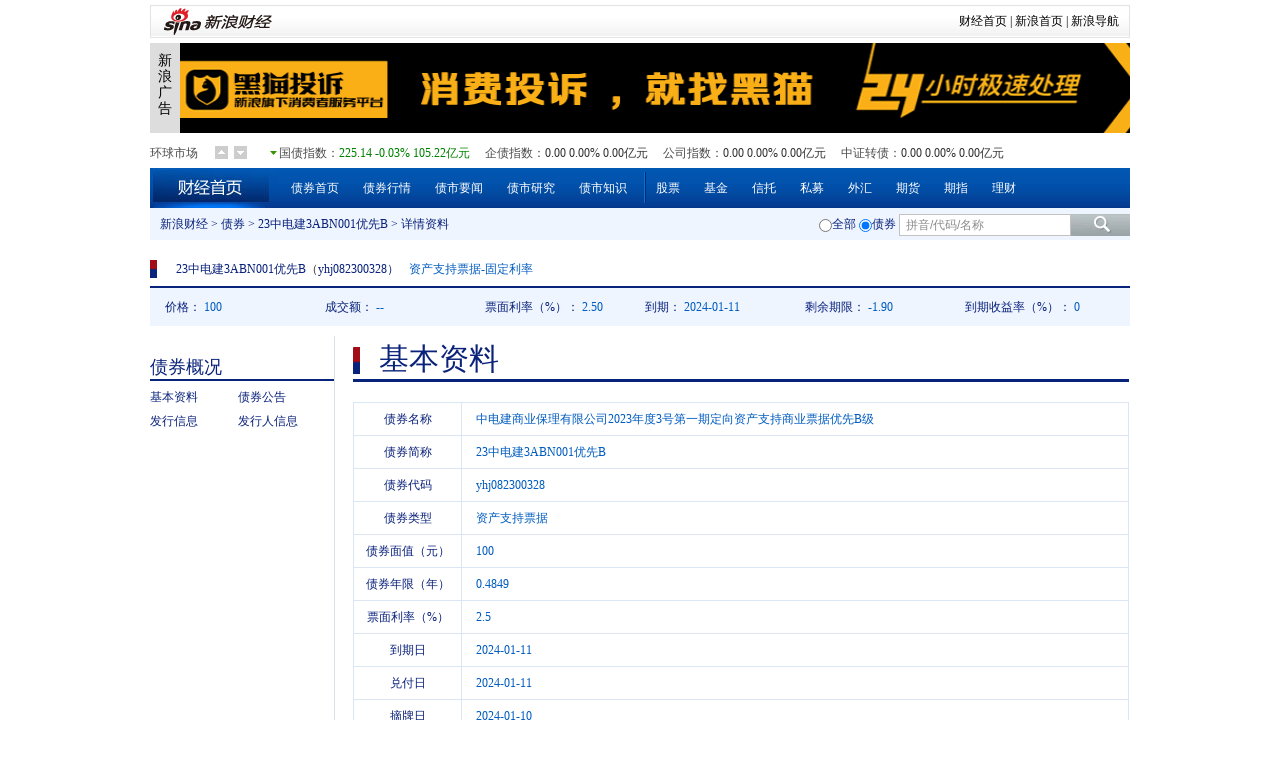

--- FILE ---
content_type: text/html; charset=gbk
request_url: http://money.finance.sina.com.cn/bond/info/yhj082300328.html
body_size: 5936
content:

<!DOCTYPE html PUBLIC "-//W3C//DTD XHTML 1.0 Transitional//EN" "http://www.w3.org/TR/xhtml1/DTD/xhtml1-transitional.dtd">
<html xmlns="http://www.w3.org/1999/xhtml">
<head>
<meta http-equiv="Content-type" content="text/html; charset=gb2312" />
<meta http-equiv="X-UA-Compatible" content="IE=EmulateIE7" />
<title>23中电建3ABN001优先B(yhj082300328)债券资料_新浪财经_新浪网</title>
<meta name="keywords" content="23中电建3ABN001优先B(yhj082300328)债券资料" />
<meta name="description" content="新浪财经提供最新23中电建3ABN001优先B(yhj082300328)债券资料。" />
<meta http-equiv="Content-Security-Policy" content="upgrade-insecure-requests">

<link href="http://i0.sinaimg.cn/cj/realstock/2012/css/base.20130219.css" type="text/css" rel="Stylesheet">
<link href="http://i1.sinaimg.cn/cj/realstock/2012/css/stock.20121213.3.css" type="text/css" rel="Stylesheet">
<link rel="stylesheet" href="http://money.finance.sina.com.cn/bond/view/css/style.css?11">
<style id="globalIndexScrollerCss" type="text/css">
	.rup_up,.gup_down{color:red;}
	.rup_down,.gup_up{color:Green;}
	.rup_arrow_up,.rup_arrow_down,.gup_arrow_up,.gup_arrow_down{padding-left:9px;}
	.rup_arrow_up{background:url(http://i1.sinaimg.cn/cj/basejs/gloabal_index_scroller/rup_arrow_up.png) left center no-repeat;}
	.rup_arrow_down{background:url(http://i0.sinaimg.cn/cj/basejs/gloabal_index_scroller/rup_arrow_down.png) left center no-repeat;}
	.gup_arrow_up{background:url(http://i2.sinaimg.cn/cj/basejs/gloabal_index_scroller/gup_arrow_up.png) left center no-repeat;}
	.gup_arrow_down{background:url(http://i1.sinaimg.cn/cj/basejs/gloabal_index_scroller/gup_arrow_down.png) left center no-repeat;}
	.global_index_scroller{height:30px;line-height:30px;overflow:hidden;}
	.global_index_scroller .global_index_scroller_body{float:left;width:100%;margin-right:-110px;height:30px;overflow:hidden;}
	.global_index_scroller .global_index_scroller_body ul{width:100%;overflow:hidden;}
	.global_index_scroller .global_index_scroller_body ul li{float:left;margin-right:15px;}
	.global_index_scroller .global_index_scroller_body ul li i{font-style:normal;color:#4b4b4b;font-size:12px;}
	.global_index_scroller a{color:#4b4b4b}
	.global_index_scroller a:visited{color:#4b4b4b}
	.global_index_scroller a:hover,.global_index_scroller a:active,.global_index_scroller a:focus{color:#f00;}
	.global_index_scroller .no_link{text-decoration:none;cursor:default;}
	.global_index_scroller .no_link:hover{color:#4b4b4b}

	.global_index_scroller .scroller_oper{float:left;width:100px;padding-right:7px;_padding-top:8px;text-align:right;}
	.global_index_scroller .scroller_oper *{vertical-align:middle;margin:0 3px;}
	.global_index_scroller .scroller_oper .scroller_down,.global_index_scroller .scroller_oper .scroller_up{display:inline-block;width:13px;height:13px;background:url(http://i2.sinaimg.cn/cj/basejs/gloabal_index_scroller/oper_ud.png);_blr:expression(this.onFocus=this.blur());}
	.global_index_scroller .scroller_oper .scroller_down{background-position:left center;}
	.global_index_scroller .scroller_oper .scroller_up{background-position:right center;}

	.global_index_scroller .scroller_oper{float:left;}
	.global_index_scroller .global_index_scroller_body{float:right;margin-right:-120px;}
	.global_index_scroller .scroller_oper *{float:left;margin:0px;_margin-top:-7px;}
	.global_index_scroller .scroller_oper .scroller_down, .global_index_scroller .scroller_oper .scroller_up{float:right;margin:0px 3px;margin-top:8px;_margin-top:0px;}
</style>
<script type="text/javascript">
	var bond='yhj082300328';//债券代码
</script>
<!--<script type="text/javascript">
    function insertScript(argUrl,argCharset)
    {
        var _script = document.createElement('script');
        _script.type = 'text/javascript';
        if(argCharset)
        {
            _script.charset = argCharset;
        }
        _script.src = argUrl;
        var _head = document.getElementsByTagName('head')[0];
        _head.appendChild(_script);
    }
    var StandardBJTime = Math.round(new Date().getTime() / 1000);
    insertScript('http://counter.sina.com.cn/time?fm=JS');
</script>-->
<script src="http://i0.sinaimg.cn/jslib/jquery-1.4.2.min.js" type="text/javascript"></script>
<script type="text/javascript">
    jQuery.noConflict();
    document.domain = 'sina.com.cn';
	var _thereIsNoRealTimeMessage = true;
</script>
</script>
<script type="text/javascript" src="http://finance.sina.com.cn/basejs/hq.js"></script>
<script src="http://finance.sina.com.cn/basejs/tool.js" type="text/javascript"></script>
<script src="http://finance.sina.com.cn/basejs/dataDrawer.js" type="text/javascript"></script>
<script src="http://finance.sina.com.cn/basejs/suggestServer.js" type="text/javascript"></script>
<script src="http://finance.sina.com.cn/basejs/gloabal_index_scroller.js" type="text/javascript"></script>
<script type="text/javascript" src="http://i.sso.sina.com.cn/js/ssologin.js" charset="utf-8"></script>
<script type="text/javascript" src="http://hq.sinajs.cn/list=CFF_LIST"></script>
<script src="http://d1.sina.com.cn/litong/zhitou/sspnew.js" type="text/javascript"></script>
</head>
<body>
<div class="wrap">
    <style type="text/css">
	.secondaryHeader{height:33px;overflow:hidden;background:url(http://i2.sinaimg.cn/dy/images/header/2008/standardl2nav_bg.gif) repeat-x #fff;color:#000;font-size:12px;font-weight:100;}
	.secondaryHeader a,.secondaryHeader a:visited{color:#000;text-decoration:none;}
	.secondaryHeader a:hover,.secondaryHeader a:active{color:#c00;text-decoration:underline;}
	.sHBorder{border:1px #e3e3e3 solid;padding:0 10px 0 12px;overflow:hidden;zoom:1;}
	.sHLogo{float:left;height:31px;line-height:31px;overflow:hidden;}
	.sHLogo span,.sHLogo span a,.sHLogo span a:link,.sHLogo span a:visited,.sHLogo span a:hover{display:block;*float:left;display:table-cell;vertical-align:middle;*display:block;*font-size:27px;*font-family:Arial;height:31px;}
	.sHLogo span,.sHLogo span a img,.sHLogo span a:link img,.sHLogo span a:visited img,.sHLogo span a:hover img{vertical-align:middle;}
	.sHLinks{float:right;line-height:31px;}.secondaryHeader img{border:none;}
	</style>
	<div class="secondaryHeader">
	    <div class="sHBorder">
		   <div class="sHLogo"><span><a href="http://www.sina.com.cn/"><img alt="新浪网" src="http://i1.sinaimg.cn/dy/images/header/2009/standardl2nav_sina_new.gif"></a><a href="http://finance.sina.com.cn/"><img alt="新浪财经" src="http://i1.sinaimg.cn/dy/images/header/2009/standardl2nav_finance.gif"></a></span></div>
		   <div class="sHLinks"><a href="http://finance.sina.com.cn/">财经首页</a>&nbsp;|&nbsp;<a href="http://www.sina.com.cn/">新浪首页</a>&nbsp;|&nbsp;<a href="http://news.sina.com.cn/guide/">新浪导航</a></div>
		</div>
	</div>
	<div class="topAD">
    	<iframe src="http://finance.sina.com.cn/iframe/463/2008/0616/3.html" width="980" height="95" marginheight="0" marginwidth="0" scrolling="no" frameborder="0"></iframe>
	</div>
	<div class="navtop">
        <script type="text/javascript">
		new GlobalIndexScroller(
			[
				[
					['sh000012','国债指数','cn','rup','http://biz.finance.sina.com.cn/suggest/lookup_n.php?q=sh000012&country=stock','','now,changeP,amount'],
					['sh000013','企债指数','cn','rup','http://biz.finance.sina.com.cn/suggest/lookup_n.php?q=sh000013&country=stock','','now,changeP,amount'],
					['sh000923','公司指数','cn','rup','http://biz.finance.sina.com.cn/suggest/lookup_n.php?q=sh000923&country=stock','','now,changeP,amount'],
					['sh000832','中证转债','cn','rup','http://biz.finance.sina.com.cn/suggest/lookup_n.php?q=sh000832&country=stock','','now,changeP,amount']
				],
				[
					['sh000001','上证指数','cn','rup','http://biz.finance.sina.com.cn/suggest/lookup_n.php?q=sh000001&country=stock','','now,changeP,amount'],
					['sz399001','深证成指','cn','rup','http://biz.finance.sina.com.cn/suggest/lookup_n.php?q=sz399001&country=stock','','now,changeP,amount'],
					['IF','期指$IF','IF','rup','http://finance.sina.com.cn/money/cffex/quotes/$IF/nc.shtml'],
					['HSI','恒生指数','hk','gup','http://biz.finance.sina.com.cn/suggest/lookup_n.php?q=HSI&country=hkstock']
				],
				[
					['.dji','道琼斯','us','gup','http://biz.finance.sina.com.cn/suggest/lookup_n.php?q=.dji&country=usstock'],
					['ixic','纳斯达克','us','gup','http://biz.finance.sina.com.cn/suggest/lookup_n.php?q=ixic&country=usstock'],
					['SX5E','斯托克50','b','gup',''],
					['UKX','英金融时报指数','b','gup',''],
					['NKY','日经指数','b','gup','']
				],
				[
					['CL','NYMEX原油','hf','gup','http://finance.sina.com.cn/money/future/CL/quote.shtml'],
					['GC','COMEX黄金','hf','gup','http://finance.sina.com.cn/money/future/quote_hf.html?GC'],
					['SI','COMEX白银','hf','gup','http://finance.sina.com.cn/money/future/quote_hf.html?SI'],
					['CAD','LME铜','hf','gup','http://finance.sina.com.cn/money/future/quote_hf.html?CAD']
				]
			]).stop();
		</script>
	</div>
	<ul class="nav">
		<li class="label"><a href="http://finance.sina.com.cn/" target="_blank"><em>财经首页</em></a></li>
		<li><a href="http://finance.sina.com.cn/bond/" target="_blank">债券首页</a></li>
		<li><a href="http://vip.stock.finance.sina.com.cn/mkt/#hs_z" target="_blank">债券行情</a></li>
		<li><a href="http://roll.finance.sina.com.cn/finance/zq2/zsscdt/index.shtml" target="_blank">债市要闻</a></li>
		<li><a href="http://roll.finance.sina.com.cn/finance/zq2/zsyj/index.shtml" target="_blank">债市研究</a></li>
		<li><a href="http://iask.sina.com.cn/c/1444.html" target="_blank">债市知识</a></li>
		<li class="v-line"><a href="http://finance.sina.com.cn/stock/" target="_blank">股票</a></li>
		<li><a href="http://finance.sina.com.cn/fund/" target="_blank">基金</a></li>
		<li><a href="http://finance.sina.com.cn/trust/" target="_blank">信托</a></li>
		<li><a href="http://finance.sina.com.cn/fund/smjj/" target="_blank">私募</a></li>
		<li><a href="http://finance.sina.com.cn/forex/" target="_blank">外汇</a></li>
		<li><a href="http://finance.sina.com.cn/futuremarket/" target="_blank">期货</a></li>
		<li><a href="http://finance.sina.com.cn/qizhi/" target="_blank">期指</a></li>
		<li><a href="http://finance.sina.com.cn/money/" target="_blank">理财</a></li>
	</ul>
	<div class="navbtm">
		<a href="http://finance.sina.com.cn/" target="_blank" class="blue left">新浪财经</a>
		<span class="grey left">&nbsp;>&nbsp;</span>
		<a href="http://finance.sina.com.cn/bond/" target="_blank" class="blue left">债券</a>
		<span class="grey left">&nbsp;>&nbsp;</span>
		<a href="http://money.finance.sina.com.cn/bond/quotes/yhj082300328.html" target="_blank" class="blue left">23中电建3ABN001优先B</a>
		<span class="grey left">&nbsp;>&nbsp;</span>
		<span class="bluetit">详情资料</span>
		<div class="search right">
			<form action="http://biz.finance.sina.com.cn/suggest/lookup_n.php" class="search-form">
				<label id="suggest_all"><input type="radio" value="" name="country" class="check" />全部</label>
				<label id="suggest_bond"><input type="radio" value="bond" name="country" class="check" checked="checked" />债券</label>
				<input type="text" value="代码/名称/拼音" id="suggest" name="q" class="suggest" onfocus="if(this.value=='代码/名称/拼音') {this.value=''}"><input type="submit" value="" class="btn-search">
            </form>
			<script type="text/javascript">
				var suggest0 = new SuggestServer();
	            suggest0.bind({
	                "input": "suggest", //*(必选) 指定suggest绑定的对象 [string|HTMLElement.input]
	                "value": "@2@",
	                //~  "loader": "suggest_loader", // 可指定js读取用的公共容器 [string|HTMLElement]
	                "default": "拼音/代码/名称", // 可指定input默认值 [string] 默认空
					"type": "81,82", // 类型 [string] 例如"stock"、"23"、"11,12"
					"max":10,
					"width": 232,
	                "link": "http://biz.finance.sina.com.cn/suggest/lookup_n.php?country=@type@&q=@code@", // 备选项点击的url 不设置则不可点击 [string]
	                "target": "_self",
	                "head": ["选项", "代码", "名称"],
					"body": [-1, 2, 4],
	                "callback": null // 选定提示行时的回调方法，回调该方法时传入当前input内value [function|null]
	            });
				document.getElementById('suggest_all').onclick = function()
				{
					suggest0.changeType('');
				};
				document.getElementById('suggest_bond').onclick = function()
				{
					suggest0.changeType('81,82');
				};
            </script>
        </div> 
	</div>
<div class="space"></div>
		<!--top part begin-->
		<div class="title tit01 bluetit"><span class="bluetit"><a href="http://money.finance.sina.com.cn/bond/quotes/yhj082300328.html" target="_blank" class="blue">23中电建3ABN001优先B<a/>（<a href="http://money.finance.sina.com.cn/bond/quotes/yhj082300328.html" target="_blank" class="blue">yhj082300328</a>）</span><span class="bluecnt">资产支持票据-固定利率</span></div>
	<div class="titbtm" id="bond_yhj082300328">
		<div class="item">
			<span class="bluetit">价格：</span>
			<span class="bluecnt">100</span>
		</div>
		<div class="item">
			<span class="bluetit">成交额：</span>
			<span class="bluecnt">--</span>
		</div>
		<div class="item">
			<span class="bluetit">票面利率（%）：</span>
			<span class="bluecnt">2.50</span>
		</div>
		<div class="item">
			<span class="bluetit">到期：</span>
			<span class="bluecnt">2024-01-11</span>
		</div>
		<div class="item">
			<span class="bluetit">剩余期限：</span>
			<span class="bluecnt">-1.90</span>
		</div>
        <div class="item">
			<span class="bluetit">到期收益率（%）：</span>
			<span class="bluecnt">0</span>
		</div>
	</div>	
<script type="text/javascript">
!function ($)
{
	$(function ()
	{
		if(window.bond && /^s[h|z]\d{6}$/.test(window.bond))
		{
			bondHQ.init();
		}
	});
	var bondHQ = new function()
	{
		var _delay = 5 * 1000;
		function _getData()
		{
			var _list = [];
			var _tmp = bond.split(',');
			for(var i = 0;i < _tmp.length;i++)
			{
				_list.push(_tmp[i]);
				_list.push(_tmp[i] + '_i');
			}
			loadHQ(_list,_gotData);
		}
		function _gotData()
		{
			var _list = bond.split(',');
			var _data,_arr_i;
			var _tds;
			for(var i = 0;i < _list.length;i++)
			{
				_data = hqParser.a(window['hq_str_' + _list[i]]);
				_arr_i = (window['hq_str_' + _list[i] + '_i'] || '').split(',');
				_data.pe = _data.now * _arr_i[7] / (_arr_i[13] * 10000);
				_div = $('#bond_' + _list[i]);
				$($('span',_div)[1]).html(dataFormat(_data.now,isSHB(_list[i]) ? { now: { digit: 3 } } : 'now'));
				$($('span',_div)[3]).html(dataFormat(_data.amount,'amount'));	
			}
		}		
		this.init = function()
		{
			_getData();
			setInterval(function()
			{
				if(checkDayTime)
				{
					_getData();
				}
			},_delay);
		};
	}();

	/*判断是否是交易时间*/
	function checkDayTime()
	{
		var _hour = clock.time().getHours();
		var _day = clock.time().getDay();
		if(_hour >= 8 && _hour < 16 && _day != 0 && _day != 6)
		{
			return true;
		}
		return false;
	}
	
	function isSHB(symbol)
	{
		return /^sh900/.test(symbol);
	}
}(jQuery);
</script>
	<!--top partend -->
	<div class="space"></div>	
	<div class="part clearfix">
		<!--left part begin-->
		<div class="blk01">
			<!--left navigation begin-->
			<div class="blk_tit">债券概况</div>
		    <ul>
		    	<li><a href="http://money.finance.sina.com.cn/bond/info/yhj082300328.html" target="_blank" class="blue">基本资料</a></li>
		    	<li><a href="http://money.finance.sina.com.cn/bond/notice/yhj082300328.html" target="_blank" class="blue">债券公告</a></li>
		    	<li><a href="http://money.finance.sina.com.cn/bond/issue/yhj082300328.html" target="_blank" class="blue">发行信息</a></li>
		    	<li><a href="http://money.finance.sina.com.cn/bond/issuer/yhj082300328.html" target="_blank" class="blue">发行人信息</a></li>			</ul>
			<!--left navigation end-->
		</div>
		<!--left part begin-->
		
		<!--right part begin-->
		<div class="blk02">
			<div class="title tit02 bluetit">基本资料</div>
			<table width="100%" cellspacing="0" border="0" cellspadding="0">
	<tr><td class="bluetit" width="105">债券名称</td><td class="bluecnt info">中电建商业保理有限公司2023年度3号第一期定向资产支持商业票据优先B级</td></tr>
				<tr><td class="bluetit">债券简称</td><td class="bluecnt info"><a href="http://money.finance.sina.com.cn/bond/quotes/yhj082300328.html" target="_blank" class="bluecnt">23中电建3ABN001优先B</a></td></tr>
				<tr><td class="bluetit">债券代码</td><td class="bluecnt info"><a href="http://money.finance.sina.com.cn/bond/quotes/yhj082300328.html" target="_blank" class="bluecnt">yhj082300328</a></td></tr>
				<tr><td class="bluetit">债券类型</td><td class="bluecnt info">资产支持票据</td></tr>
				<tr><td class="bluetit">债券面值（元）</td><td class="bluecnt info">100</td></tr>
				<tr><td class="bluetit">债券年限（年）</td><td class="bluecnt info">0.4849</td></tr>
				<tr><td class="bluetit">票面利率（%）</td><td class="bluecnt info">2.5</td></tr>
				<tr><td class="bluetit">到期日</td><td class="bluecnt info">2024-01-11</td></tr>
				<tr><td class="bluetit">兑付日</td><td class="bluecnt info">2024-01-11</td></tr>
				<tr><td class="bluetit">摘牌日</td><td class="bluecnt info">2024-01-10</td></tr>
				<tr><td class="bluetit">计息方式</td><td class="bluecnt info">固定利率</td></tr>
				<tr id="intro"><td class="bluetit">利率说明</td><td class="bluecnt info">--</td></tr>
				<tr><td class="bluetit">付息方式</td><td class="bluecnt info">到期一次性还本付息</td></tr>
				<tr><td class="bluetit">起息日期</td><td class="bluecnt info">2023-07-18</td></tr>
				<tr><td class="bluetit">止息日期</td><td class="bluecnt info">2024-01-10</td></tr>
				<tr><td class="bluetit">付息日期</td><td class="bluecnt info">--</td></tr>
				<tr><td class="bluetit">年付息次数</td><td class="bluecnt info">--</td></tr>
<tr><td class="bluetit">发行价格（元）</td><td class="bluecnt info">100</td></tr>
				<tr><td class="bluetit">发行规模（亿元）</td><td class="bluecnt info">5.91</td></tr>
				<tr><td class="bluetit">发行日期</td><td class="bluecnt info">2023-07-14</td></tr>
				<tr><td class="bluetit">上市日期</td><td class="bluecnt info">2023-07-19</td></tr>
				<tr><td class="bluetit">上市场所</td><td class="bluecnt info">--</td></tr>
				<tr><td class="bluetit">信用等级</td><td class="bluecnt info">AAA</td></tr>
				<tr><td class="bluetit">内部信用增级方式</td><td class="bluecnt info">1</td></tr>
				<tr><td class="bluetit">外部信用增级方式</td><td class="bluecnt info">--</td></tr>			</table>
		</div>
		<!--right part end-->
	</div>
	<!-- footer begin -->
	<!-- for iPad begin -->
<script type="text/javascript">
	(function(){
	if(!/\((iPhone|iPad|iPod)/i.test(navigator.userAgent)){return};
	var iPadScript = document.createElement('script');
	iPadScript.src = 'http://news.sina.com.cn/js/ui/ipad/reset.js';
	document.getElementsByTagName('head')[0].appendChild(iPadScript);
	})();
</script>
<!-- for iPad end -->

<!-- 标准尾 begin-->
<!--footer 2017 -->
<div class="footer" style="">
    客户服务热线：4001102288　　
    欢迎批评指正    <br>

    <a target="_blank" href="http://tech.sina.com.cn/focus/sinahelp.shtml">常见问题解答</a>
    <a target="_blank" href="http://net.china.cn/chinese/index.htm">互联网违法和不良信息举报</a>　
    <a target="_blank" href="https://gu.sina.cn/pc/feedback/">新浪财经意见反馈留言板</a>
    <br><br>
    <a href="http://corp.sina.com.cn/chn/">新浪简介</a> | <a href="http://corp.sina.com.cn/eng/">About Sina</a> | <a href="http://emarketing.sina.com.cn/">广告服务</a> | <a href="http://www.sina.com.cn/contactus.html">联系我们</a> | <a href="http://corp.sina.com.cn/chn/sina_job.html">招聘信息</a> | <a href="http://www.sina.com.cn/intro/lawfirm.shtml">网站律师</a> | <a href="http://english.sina.com">SINA English</a> | <a href="http://members.sina.com.cn/apply/">通行证注册</a> | <a href="http://help.sina.com.cn/">产品答疑</a><br><br>新浪公司　<a target="_blank" href="http://www.sina.com.cn/intro/copyright.shtml">版权所有</a>
    </div>

<style type="text/css">
    .footer{margin:0 auto;text-align:center; padding:20px 0; margin-top:30px; color: #333;border-top: solid 1px #e1e1e1;}
    .footer a:link,.footer a:visited{color: #333;}
    .footer a:hover, .footer a:active, .footer a:focus { color: #3b67cb; text-decoration: none;  }
</style>
<!-- SUDA_CODE_START -->
<script type="text/javascript" src="//www.sinaimg.cn/unipro/pub/suda_s_v851c.js"></script>
<script type="text/javascript" >
    _S_pSt(_S_PID_);
</script>
<!-- SUDA_CODE_END --><!-- 标准尾 end-->

	<!-- footer begin -->
</div>
</body>
</html>


--- FILE ---
content_type: text/html
request_url: https://finance.sina.com.cn/iframe/463/2008/0616/3.html
body_size: 247
content:
<!--[31,463,3] published at 2023-03-16 19:20:05 from #130 by system-->
<!--[31,463,3] published at 2013-07-03 15:40:07 from #153 by system-->
<!doctype html>
<html><head ><meta http-equiv="X-UA-Compatible" content="IE=EmulateIE7" />
<meta http-equiv="Content-Type" content="text/html; charset=gb2312" />
</head><body style="margin:0">
<script>
document.domain = "sina.com.cn";
</script>
  <script type="text/javascript" src="//i3.sinaimg.cn/home/sinaflash.js"></script>

<style type="text/css">
<!--
.topBlk{overflow:hidden;width:980px;height:90px;border:0px solid #cbcbcb;margin:0 auto;font-size:12px;}
.topBlk .listBlk{float:left;display:inline;width:151px;height:97px;padding:3px 0 0 3px;line-height:23px;}
.topBlk .flaBlk{float:left;display:inline;width:640px;height:90px;margin-top:5px;}
.topBlk a:link,.topBlk a:visited{color:#000;text-decoration:none;}
.topBlk a:hover,.topBlk a:active{color:#f00;text-decoration:none;}
.topBlk .left{float:left;width:30px;height:90px;background:#ddd;text-align:center;font-size:14px;line-height: 16px;padding-top: 10px;}
.topBlk .right{float:left;width:950px;height:90px;}
-->
</style>

<div class="topBlk">
  <!-- 980x90轮播通栏广告 开始 -->
<div class="left">新<br/>浪<br/>广<br/>告</div>
<div id="ad_05474" class="right">
<script async charset="utf-8" src="//d0.sina.com.cn/litong/zhitou/sinaads/release/sinaads.js"></script><ins class="sinaads" data-ad-pdps="PDPS000000005474"></ins><script>(sinaads = window.sinaads || []).push({});</script>
</div>

<!-- 980x90轮播通栏广告 结束 -->

</div>

</body>

</html>

--- FILE ---
content_type: text/css
request_url: https://money.finance.sina.com.cn/bond/view/css/style.css?11
body_size: 4329
content:
@charset "gb2312"

/* 
 * version 1.0.0 
 * by ConciseTony (xiaolong1@)
 *
**/

/*
YUI 3.8.0 (build 5744)
Copyright 2012 Yahoo! Inc. All rights reserved.
Licensed under the BSD License.
http://yuilibrary.com/license/
*/

/* yui reset */
/*html{color:#000;background:#FFF}body,div,dl,dt,dd,ul,ol,li,h1,h2,h3,h4,h5,h6,pre,code,form,fieldset,legend,input,textarea,p,blockquote,th,td{margin:0;padding:0}table{border-collapse:collapse;border-spacing:0}fieldset,img{border:0}address,caption,cite,code,dfn,em,strong,th,var{font-style:normal;font-weight:normal}ol,ul{list-style:none}caption,th{text-align:left}h1,h2,h3,h4,h5,h6{font-size:100%;font-weight:normal}q:before,q:after{content:''}abbr,acronym{border:0;font-variant:normal}sup{vertical-align:text-top}sub{vertical-align:text-bottom}input,textarea,select{font-family:inherit;font-size:inherit;font-weight:inherit}input,textarea,select{*font-size:100%}legend{color:#000}#yui3-css-stamp.cssreset{display:none}*/

/* yui font (edited) */
body{font:12px/20px "SimSun","瀹嬩綋","Arial Narrow",serif; background:#FFF; padding-top:15px;}select,input,button,textarea{font-size:99%;}table{font-size:inherit;font:100%}pre,code,kbd,samp,tt{font-family:monospace;*font-size:108%;line-height:100%}#yui3-css-stamp.cssfonts{display:none}

input { padding-top:0; padding-bottom:0;}
select,input{vertical-align:middle;}
select,input,textarea{margin:0;}
input[type="text"], input[type="password"], textarea, select { outline-style:none; -webkit-appearance:none; }

/* udv common */
.clearfix:after { content:"."; display:block; height:0; visibility:hidden; clear:both; }
.clearfix { zoom:1; }
.clearit { clear:both; height:0; font-size:0; overflow:hidden; }
 
body{background:#fff;color:#333;padding:5px 0;font:12px/20px "瀹嬩綋";}
.clearfix:after{content:".";display:block;height:0;visibility:hidden;clear:both;}
.clearfix{zoom:1;}
.clearit{clear:both;height:0;font-size:0;overflow:hidden;}
a{color:#333;text-decoration:none;}
a:visited{color:#800080;}
a:hover, a:active, a:focus{color:#f00;text-decoration:underline;}
a.linkRed:link,a.linkRed:visited{color:#f00!important;}/* 绾㈣壊 */
a.linkRed:hover{color:#c00!important;}
a.linkRed01:link.tb_01 td,a.linkRed01:visited{color:red!important}
a.linkRed01:hover{color:red!important}

.isLine { text-decoration:underline !important; }
/*鑷畾涔夐摼鎺ラ鑹�*/
.grey{ color:#8F8F8F;}
.red{ color:#FE0000; }
.green{ color:#008200; }
.bluetit{ color: #0A227A !important;}
.bluecnt{ color: #005CBF !important;}
.blue, .blue:visited{color:#0A227A;}
.grey:visited, .grey:hover{color:#8F8F8F !important;}
.red:visited, .red:hover{color:#FE0000 !important;}
.green:visited, .green:hover{color:#008200 !important}
.blue:hover, .blue:active, .blue:focus{color:#0576EB !important;}
.blue3D{ color:#3D6FAE;}
.space { height:10px; overflow:hidden; background:#fff; }
.hScape6 { height:6px; background:#fff; line-height:0; font-size:0; clear:both; overflow:hidden;}
.hScape8 { height:8px; background:#fff; line-height:0; font-size:0; clear:both; overflow:hidden;}
.f12 { font-size:12px !important}
.f14 { font-size:14px !important}
.f16 { font-size:16px !important}
.lh23 { line-height:23px !important }
.lh24 { line-height:24px !important }
.lh30 { line-height:30px !important }
.left{float:left}
.right{float:right}
.bold{ font-weight:bold;}
.tal{text-align:left !important}
.tac{text-align:center !important}
.nobottom{border-bottom:none !important}
.nobg{background:none !important}
h1, h2, h3, h4, h5, strong { font-weight:normal; }
.wrap { width:980px; margin:0 auto; }

.top{ height:90px; margin-top:5px; text-align: center;}
.navtop{ line-height:30px; height:30px;}
.navtop .iteml{ width:196px; text-align:left;}
.navtop .itemr{ width:54px; text-align:right;}
.navtop .spanl{ color: #052685; font-family: "寰蒋闆呴粦","榛戜綋"; padding: 0 22px 0 8px;}

.nav {background: url("http://finance.sina.com.cn/xincaifund/temp/css/../images/nav-bg.jpg") repeat-x scroll 0 0 transparent;color:#FFFFFF;height: 40px;line-height: 40px;text-align: left;padding:0;list-style:none;}
.nav li {display: block;float: left;height: 35px;padding: 0 12px;}
li.label {padding:0;}
li.label a{background: url("http://finance.sina.com.cn/xincaifund/temp/css/../images/nav-home.jpg") no-repeat scroll 0 0 transparent;cursor: pointer;display: block;float: left;height: 40px;margin: 0;width: 129px;}
.label em{visibility:hidden;text-indent:-9999em;}
.nav a, .nav span{ margin: 0 !important;}
.nav a, .nav a:visited {color: #FFFFFF;font-size: 12px;text-decoration: none;}
.nav a:hover {color: #FFFFFF;text-decoration: underline;}
li.v-line{background: url("http://finance.sina.com.cn/xincaifund/temp/css/../images/v-line.jpg") no-repeat scroll 0 4px;margin-left:5px;}

.navbtm{ height:32px; line-height:32px; background-color:#EEF5FF; padding-left:10px; position: relative;}
.navbtm span{ color:#0A227A;}
.search{ text-align:right; position: absolute; right: 0; top: 0; _top:4px;}
.search-form{display:inline;padding-left:10px; color: #0A227A;}
.search-form .check{ padding-right: 4px;}
.suggest{ height: 20px; *height:19px; line-height: 20px; border: 1px solid #c2c2c2; width:162px; padding-left: 6px; color: #8d8d8d;}
.btn-search{background:url('http://money.finance.sina.com.cn/bond/view/image/all_bg.gif') no-repeat 0 0;border:none;width:59px;height:22px;vertical-align:middle;cursor:pointer;_margin-top:1px;}

.title{ background:url('http://money.finance.sina.com.cn/bond/view/image/all_bg.gif') no-repeat; font-family: "寰蒋闆呴粦","榛戜綋";}
.title h1{float:left;padding-left:3px;font-size:18px;font-family:寰蒋闆呴粦,榛戜綋;color:#012793;}
.title h1 span{margin-left:14px;font-size:12px;font-family:瀹嬩綋;padding-left:0px; }
.tit01{ background-position: 0 -32px; height: 38px; line-height: 38px; font-size: 22px; padding-left: 16px;}
.blk12 .tit01{ font-size: 18px;margin-top:-10px;}
.tit02{ background-position: 0 -76px; height: 46px; line-height: 46px; font-size: 30px; padding-left: 26px;}
.tit01 span{ padding-left:10px; font-size:12px; font-family: "瀹嬩綋";}
.tit01 span.span_r a{color: #005CBF !important;}
.tit03{ background-position: 0 -128px; height: 40px; line-height: 40px; text-indent: -999em;}
.tit04{ background-position: 0 -172px; height: 40px; line-height: 40px; text-indent: -999em;}
.tit05{ background-position: 0 -216px; height: 41px; line-height: 41px; text-indent: -999em;}
.tit06{ background-position: 0 -261px; height: 41px; line-height: 41px; text-indent: -999em;}
.tit07{ background-position: 0 -304px; height: 41px; line-height: 41px; text-indent: -999em;}
.tit08{ background-position: 0 -348px; height: 40px; line-height: 40px; text-indent: -999em;}

.hq_details{ margin: 20px 0; height: 38px !important;}
.has_limit .price { height:auto;}
.hq_details .price{ float: left; width: 162px;padding-right:18px; border-right: 1px solid #e0e8f5; height: 38px; }
.pricenum{ line-height: 38px; font-size: 18px; font-family: "寰蒋闆呴粦","榛戜綋"; float: left; width:86px; text-align: center;}
/*.price .up{ float: left; width: 21px; height: 38px; background: url('http://www.sinaimg.cn/cj/realstock/2012/images/back.8.png') -544px -152px no-repeat}
.price .down{ float: left; width: 21px; height: 38px; background: url('http://www.sinaimg.cn/cj/realstock/2012/images/back.8.png') -500px -144px no-repeat}*/
.price .pricedetail{ width: 50px; text-align: right; float: left; margin-top: 4px; line-height: 17px; font-size: 12px; font-family: "寰蒋闆呴粦","榛戜綋";}
.details{ width: 354px; float: left;padding-left:20px;}
.blk12 .details td{ border:none; height: 19px; line-height: 19px;}

/*璧板娍瀵规瘮*/
.compare{height:30px;line-height:30px;padding-top:14px;margin-top:5px;border-top:1px solid #dce5f5;}
.compare .title2{float:left;width:76px;height:30px;text-indent:5px;font-weight:bold;color:#014ea5;}
.compare .cont{position:relative;float:left;margin-left:12px;}
.compare .cont .compare_msg{display:none;position:absolute;left:0px;top:-30px;width:160px;padding-left:40px;height:28px;line-height:28px;background:url(http://www.sinaimg.cn/cj/realstock/2012/images/back.8.png) -970px 4px no-repeat;background-color:#FEFFA2;color:#585858;}
.compare .cont .index{position:relative;display:inline-block;*display:inline;zoom:1;width:65px;height:30px;background:url(http://i2.sinaimg.cn/cj/realstock/2012/images/icon_right.2.png) right -116px no-repeat;cursor:pointer;vertical-align:middle;}
.compare .cont .is{display:none;position:absolute;left:-1px;top:25px;width:65px;border:1px solid #cde3f0;border-bottom:none;background-color:#eef5ff;line-height:25px;}
.compare .cont .is a{display:block;border-bottom:1px solid #cde3f0;text-indent:5px;}
.compare .cont .is a:visited{color:#08237c;}
.compare .cont .is a:hover{background-color:White;color:#005dbf;text-decoration:none;}
.compare .cont .txt{width:227px;height:18px;padding:1px 3px;margin:0;margin-left:10px;border:1px solid #c2c2c2;border-right:0px;line-height:18px;vertical-align:middle;color:#8C8C8C;}
#compareBtn{display:inline-block;width:58px;height:22px;background:url(http://www.sinaimg.cn/cj/realstock/2012/images/back.8.png) -184px -72px;color:white;text-align:center;line-height:22px;vertical-align:middle;}
#compareBtn:visited{color:White;}
#compareBtn:hover,#compareBtn:active,#compareBtn:focus{background-position:-184px -94px;text-decoration:none;}

/*鍚屾椂琚叧娉�*/
.attention{ border-bottom: 1px solid #f0f3fa; padding-bottom: 15px;}
.attention .title2{float:left;width:76px;height:63px;padding-top:5px;/*border-right:1px solid #e0e8f5;*/text-indent:5px;font-weight:bold;color:#014ea5;}
.attention .cont{float:left;width:455px;padding-left:12px;padding-top:3px;line-height:23px;height:65px;overflow:hidden;zoom:1;}
.attention .cont li{float:left;width:33%;}
.attention .cont .add_compare{display:none;color:#26539b;}
.attention .cont .add_compare:visited{color:#26539b;}
.attention .cont .add_compare:hover{color:#f00;text-decoration:none;}
.attention .attention_types{float:left;width:76px;height:68px;text-indent:16px;}
.attention .attention_type{height:22px;line-height:22px;/*border-right:1px solid #e0e8f5;*/cursor:pointer;}
.attention .on{height:24px;line-height:24px;background:url(http://www.sinaimg.cn/cj/realstock/2012/images/back.8.png) -528px -72px;border-right:none;font-weight:bold;overflow:hidden;cursor:default;}

.news_b{ margin: 15px 0;}
.news_b li{ height: 24px; line-height: 24px; padding-left: 10px; background: url("http://money.finance.sina.com.cn/bond/view/image/all_bg.gif") 0 -508px; position: relative; font-size: 12px;}
.news_b li .date{ position: absolute; right: 0; top: 0; color: #a0a0a0;}
.news_s{ margin: 15px 0; float: left; width: 378px; display: inline;}
.news_s.side_r{ margin-left: 20px;}
.news_s li{ height: 24px; line-height: 24px; padding-left: 6px; background: url("http://money.finance.sina.com.cn/bond/view/image/all_bg.gif") 0 -508px; position: relative; font-size: 12px;}
.news_s li .date{ position: absolute; right: 0; top: 0; color: #a0a0a0;}

.titbtm{ height:38px; line-height:38px; background-color:#EEF5FF; padding-left:15px;}
.titbtm .item{ float: left; width: 160px;}

.blk01{ float: left; display: inline; width: 184px;}
.blk02{ float: left; display: inline; width: 776px; border-left: 1px solid #d9e2e7; padding-left: 18px;}
.blk_tit{ border-bottom: 2px solid #08237a; height: 23px; line-height: 22px; margin-top: 20px; font-family: "寰蒋闆呴粦","榛戜綋"; font-size: 18px; color: #0A227A;}
.sidebar{ margin-top: 20px;}
.blk01 ul, .blk11 table, .blk11 ul{ padding: 4px 0 1px;}
.blk01 li, .blk11 li{ height: 24px; line-height: 24px; float: left; width: 48%;}
.blk11 li.all{ width: 100%;}
.blk02 table{ margin:20px 0 10px 0;}
.blk02 td{border:1px solid #DCE5F4;height:30px; line-height:30px;text-align:center;}
.blk12 td{ border:1px solid #DCE5F4;height:30px; line-height:30px;}
.blk22 td{ border: none; height: 27px; line-height: 27px;}
.blk11 tr.btm, .blk22 tr.btm{ border-bottom: 1px solid #dce5f6;}
.blk11 tr.even, .blk22 tr.even{ background-color: #fafbfd;}
.blk11 td, .blk22 td{ text-align:center; height:24px; line-height:24px;}
.border-bottom{ border-bottom: 1px solid #dce5f6; background-color: #fafbfd;}
.border-bottom th{ text-align: center;}

.blk11{ float: left; display: inline; width: 185px;}
.blk12{ float: left; display: inline; width: 776px; margin-left: 19px; _margin-left:18px;}
/***add table style**/
.data_table .tbl,.blk12 .tbl{width:100%;cellspacing:0px;border:0px;cellspadding:0px;}
.tbl td{border:1px solid #DCE5F4;height:30px; line-height:30px;text-align:center;}
.tbl td a{color: #005CBF !important}
.blk21{ float: left; display: inline; width: 560px;}
.blk21 .left_blk{text-align:left;color:#0A227A !important;}
.blk21 .bluecnt{ color: #005CBF !important; float:right;}
.blk22{ float: right; display: inline; width: 195px; margin-left: 20px;}

/*鎮诞妗�*/
.float_btns{ position:fixed; left:50%; bottom:235px; margin-left:500px; _position:absolute; _bottom:auto; _top:expression(eval(document.documentElement.scrollTop+document.documentElement.clientHeight-this.offsetHeight-(parseInt(this.currentStyle.marginTop,10)||0)-(parseInt(this.currentStyle.marginBottom,10)||0))); _left:50%; _margin-left:500px; _margin-bottom:235px; width:55px; height:115px;}
.float_btns a{ display:block; width:55px; height:55px; margin-bottom:5px;}
.gotop{ background:url("http://money.finance.sina.com.cn/bond/view/image/all_bg.gif") 0 -392px no-repeat; display:none;}
.gotop:hover{ background-position:-75px -392px;}
.gomenu{ background:url("http://money.finance.sina.com.cn/bond/view/image/all_bg.gif") 0 -452px no-repeat;}
.gomenu:hover{ background-position:-75px -452px;}

.data_table .up { color:red;}
.data_table .down { color:green;}
.data_table .flat { color:#7F7F7F}
.data_table .tblblock{width:100%;cellspacing:0px;border:0px;cellspadding:0px;}
.tblblock td{height:30px; line-height:30px;text-align:center;}
.tblblock thead td{text-align:center;}
.tblblock tbody td{text-align:center;}
.tblblock td a{color: #005CBF !important}
.trade_info_cont { display:block;height:180px;}
.blk22 tbody th, .blk22 tbody td {height:24px;line-height:24px; }
.L { margin-top:28px;}
#tcVP { position:relative; margin-top:-26px;}
.block_weibo { float:none;width:auto;}
.weibo_o { height:31px;}

/**download**/
.dload {background: url("http://money.finance.sina.com.cn/bond/view/image/dload.jpg");display: inline-block;height: 20px;overflow: hidden;vertical-align: -6px;width: 21px;}
/** pagination **/
.pages {height:40px; line-height:40px; margin:0px 1px; text-align:right;float:none;}
.pages .page {border:1px solid #9aafe4; color:#3568b9; padding:3px 7px; text-decoration:none;float:none;}
.pages .nolink {border:1px solid #d4d9d3; color:#979797; cursor:default; padding:3px 7px; text-decoration:none;float:none;}

/** more links **/
a.more_links{float: right; text-indent: 0px; padding-right: 10px; margin-right: 5px; margin-top: 10px;}
a.links_margin{margin-right: 364px;}

/**visited bond**/
tbody#tbodyVisited,tbody#tbodyHot,#tbodyVisited th,#tbodyVisited td,#tbodyHot th,#tbodyHot td{padding-top:0px;padding-bottom:0px;}
.weibo_write .weibo_new_submit { line-height:22px;}
.compare .cont td{ border:none;height:20px;line-height:20px;}

/** bond infomation style **/
table td.info{text-align:left;padding-left:14px;}
table td.info p{margin:0 5px;text-indent:2em;line-height: 23px;}

--- FILE ---
content_type: application/javascript; charset=GB18030
request_url: https://hq.sinajs.cn/rn=1764731547674&list=s_sh000012,s_sh000013,s_sh000923,s_sh000832,s_sh000001,s_sz399001,CFF_RE_IC0,rt_hkHSI,gb_$dji,gb_ixic,b_SX5E,b_UKX,b_NKY,hf_CL,hf_GC,hf_SI,hf_CAD
body_size: 1074
content:
var hq_str_s_sh000012="国债指数,225.1392,-0.0722,-0.03,104927,1052182";
var hq_str_s_sh000013="企债指数,0.0000,0.0000,0.00,0,0";
var hq_str_s_sh000923="公司债,0.0000,0.0000,0.00,0,0";
var hq_str_s_sh000832="中证转债,0.0000,0.0000,0.00,0,0";
var hq_str_s_sh000001="上证指数,3893.7708,-3.9408,-0.10,2840719,37864955";
var hq_str_s_sz399001="深证成指,13030.39,-26.314,-0.20,419938885,62739891";
var hq_str_CFF_RE_IC0="6987.200,7018.000,6944.200,6974.000,36965,257891760.800,124235.000,0.000,0.000,7677.000,6281.400,0.000,0.000,6982.200,6979.200,127620.000,6973.600,1,0.000,0,0.000,0,0.000,0,0.000,0,6974.800,3,0.000,0,0.000,0,0.000,0,0.000,0,2025-12-03,11:12:26,400,1,,,,,,,,,6976.647,中证500指数期货连续";
var hq_str_rt_hkHSI="HSI,恒生指数,25980.890,26095.049,25996.880,25791.040,25825.279,-269.770,-1.030,0.000,0.000,74190784.943,4396098071,0.000,0.000,27381.840,18671.490,2025/12/03,11:12:26,,,,,,";
var hq_str_gb_$dji="道琼斯,47474.4609,0.39,2025-12-03 05:53:25,185.1300,47416.9102,47597.1094,47263.9219,48431.5703,36611.7812,516775231,580881736,0,0.00,--,0.00,0.00,0.00,0.00,0,0,0.0000,0.00,0.0000,,Dec 2 04:53PM EST,47289.3281,0,1,2025";
var hq_str_gb_ixic="纳斯达克,23413.6744,0.59,2025-12-03 06:30:00,137.7520,23379.7493,23526.2338,23286.4609,24019.9941,14784.0312,6672750091,6889180174,0,0.00,--,0.00,0.00,0.00,0.00,0,0,0.0000,0.00,0.00,,Dec 02 05:16PM EST,23275.9224,0,1,2025,0.0000,0.0000,0.0000,0.0000,0.0000,0.0000";
var hq_str_b_SX5E="道琼斯欧元区斯托克50指数,5686.8600,19.39,0.34,9/26/2025,2025-09-26,2025-12-03,00:34:15,5667.4100,5667.4700,5710.8300,5665.2900,0";
var hq_str_b_UKX="富时100指数,9701.7998,-0.73,-0.01,9/26/2025,2025-09-26,2025-12-03,00:30:00,9702.7803,9702.5300,9744.8203,9682.2695,0";
var hq_str_b_NKY="日经225指数,49862.8900,559.44,1.13,2:12 AM,14:12:00,2025-12-03,10:35:03,49540.6400,49303.4500,49874.5800,49521.2300,0";
var hq_str_hf_CL="58.620,,58.610,58.620,58.730,58.370,11:12:25,58.640,58.650,0,2,7,2025-12-03,纽约原油,0";
var hq_str_hf_GC="4253.108,,4252.400,4252.700,4260.100,4234.100,11:12:25,4220.800,4241.600,0,1,3,2025-12-03,纽约黄金,0";
var hq_str_hf_SI="59.306,,59.290,59.300,59.470,58.825,11:12:25,58.703,59.160,0,2,2,2025-12-03,纽约白银,0";
var hq_str_hf_CAD="11206.425,,11203.000,11205.500,11222.000,11180.000,11:12:01,11145.000,11183.000,0,2,2,2025-12-03,伦铜,938";


--- FILE ---
content_type: application/javascript; charset=GB18030
request_url: https://hq.sinajs.cn/rn=1764731542673&list=s_sh000012,s_sh000013,s_sh000923,s_sh000832,s_sh000001,s_sz399001,CFF_RE_IC0,rt_hkHSI,gb_$dji,gb_ixic,b_SX5E,b_UKX,b_NKY,hf_CL,hf_GC,hf_SI,hf_CAD
body_size: 1074
content:
var hq_str_s_sh000012="国债指数,225.1392,-0.0722,-0.03,104897,1051882";
var hq_str_s_sh000013="企债指数,0.0000,0.0000,0.00,0,0";
var hq_str_s_sh000923="公司债,0.0000,0.0000,0.00,0,0";
var hq_str_s_sh000832="中证转债,0.0000,0.0000,0.00,0,0";
var hq_str_s_sh000001="上证指数,3893.7941,-3.9175,-0.10,2840311,37858187";
var hq_str_s_sz399001="深证成指,13031.80,-24.896,-0.19,419787334,62718111";
var hq_str_CFF_RE_IC0="6987.200,7018.000,6944.200,6974.200,36939,257710442.400,124229.000,0.000,0.000,7677.000,6281.400,0.000,0.000,6982.200,6979.200,127620.000,6974.000,1,0.000,0,0.000,0,0.000,0,0.000,0,6974.400,1,0.000,0,0.000,0,0.000,0,0.000,0,2025-12-03,11:12:22,400,1,,,,,,,,,6976.649,中证500指数期货连续";
var hq_str_rt_hkHSI="HSI,恒生指数,25980.890,26095.049,25996.880,25791.040,25822.650,-272.400,-1.040,0.000,0.000,74180009.157,4395404941,0.000,0.000,27381.840,18671.490,2025/12/03,11:12:22,,,,,,";
var hq_str_gb_$dji="道琼斯,47474.4609,0.39,2025-12-03 05:53:25,185.1300,47416.9102,47597.1094,47263.9219,48431.5703,36611.7812,516775231,580881736,0,0.00,--,0.00,0.00,0.00,0.00,0,0,0.0000,0.00,0.0000,,Dec 2 04:53PM EST,47289.3281,0,1,2025";
var hq_str_gb_ixic="纳斯达克,23413.6744,0.59,2025-12-03 06:30:00,137.7520,23379.7493,23526.2338,23286.4609,24019.9941,14784.0312,6672750091,6889180174,0,0.00,--,0.00,0.00,0.00,0.00,0,0,0.0000,0.00,0.00,,Dec 02 05:16PM EST,23275.9224,0,1,2025,0.0000,0.0000,0.0000,0.0000,0.0000,0.0000";
var hq_str_b_SX5E="道琼斯欧元区斯托克50指数,5686.8600,19.39,0.34,9/26/2025,2025-09-26,2025-12-03,00:34:15,5667.4100,5667.4700,5710.8300,5665.2900,0";
var hq_str_b_UKX="富时100指数,9701.7998,-0.73,-0.01,9/26/2025,2025-09-26,2025-12-03,00:30:00,9702.7803,9702.5300,9744.8203,9682.2695,0";
var hq_str_b_NKY="日经225指数,49862.8900,559.44,1.13,2:12 AM,14:12:00,2025-12-03,10:35:03,49540.6400,49303.4500,49874.5800,49521.2300,0";
var hq_str_hf_CL="58.620,,58.600,58.610,58.730,58.370,11:12:20,58.640,58.650,0,10,17,2025-12-03,纽约原油,0";
var hq_str_hf_GC="4253.200,,4252.200,4252.600,4260.100,4234.100,11:12:19,4220.800,4241.600,0,2,3,2025-12-03,纽约黄金,0";
var hq_str_hf_SI="59.295,,59.280,59.295,59.470,58.825,11:12:20,58.703,59.160,0,4,1,2025-12-03,纽约白银,0";
var hq_str_hf_CAD="11206.425,,11203.000,11205.500,11222.000,11180.000,11:12:01,11145.000,11183.000,0,2,2,2025-12-03,伦铜,938";


--- FILE ---
content_type: application/javascript; charset=GB18030
request_url: https://hq.sinajs.cn/list=sys_hqEtagMode
body_size: 40
content:
var hq_str_sys_hqEtagMode="1764731548";


--- FILE ---
content_type: application/javascript; charset=GB18030
request_url: https://hq.sinajs.cn/list=sys_hqEtagMode
body_size: 40
content:
var hq_str_sys_hqEtagMode="1764731544";


--- FILE ---
content_type: application/javascript; charset=GB18030
request_url: https://hq.sinajs.cn/list=CFF_LIST
body_size: 135
content:
var hq_str_CFF_LIST="IC0,IC2512,IC2601,IC2603,IC2606,IF0,IF2512,IF2601,IF2603,IF2606,IH0,IH2512,IH2601,IH2603,IH2606,IM0,IM2512,IM2601,IM2603,IM2606,T0,T2512,T2603,T2606,TF0,TF2512,TF2603,TF2606,TL0,TL2512,TL2603,TL2606,TS0,TS2512,TS2603,TS2606";


--- FILE ---
content_type: application/javascript
request_url: https://sax.sina.com.cn/newimpress?rotate_count=92&TIMESTAMP=mipflidm&referral=http%3A%2F%2Fmoney.finance.sina.com.cn%2Fbond%2Finfo%2Fyhj082300328.html&adunitid=PDPS000000005474&am=%7Bds%3A1280x720%2Cfv%3A0%2Cov%3ALinux%20x86_64%7D&callback=_sinaads_cbs_xenwdr
body_size: 483
content:
_sinaads_cbs_xenwdr({"ad":[{"content":[{"ad_id":"bottom_2163127767a9a8329412e04b9a233102","beginTime":"","endTime":"","evokesInfo":{"scheme":""},"link":["http://saxn.sina.com.cn/click?type=bottom\u0026t=UERQUzAwMDAwMDAwNTQ3NA%3D%3D\u0026url=https%3A%2F%2Ftousu.sina.com.cn%2F\u0026sign=16d38efc27ad3629"],"monitor":[],"pv":["//saxn.sina.com.cn/view?type=bottom\u0026t=UERQUzAwMDAwMDAwNTQ3NA=="],"src":["//d2.sina.com.cn/202011/25/1574628.png"],"type":["image"]}],"id":"PDPS000000005474","logo":"","size":"1000*90","template":"","type":"tl"}],"mapUrl":[]})

--- FILE ---
content_type: text/javascript; charset=utf-8
request_url: https://passport.weibo.com/visitor/genvisitor2
body_size: 892
content:
window.visitor_gray_callback && visitor_gray_callback({"retcode":20000000,"msg":"succ","data":{"sub":"_2AkMecyWsf8NxqwFRmv4VzmjjaIlwzQrEieKoL9R3JRMxHRl-yT9kqkEhtRB6NfMLQzJl0yHN60DI9W-g6YnB0YD7Qh6h","subp":"0033WrSXqPxfM72-Ws9jqgMF55529P9D9WF073h0w85nJvmB-Mmj5qEw","next":"cross_domain","alt":"","tid":"01AW7CNu5_2u2Rgp-WtLlkoROOWc19ezwe8qyYBTZq_Pbn","new_tid":true}});

--- FILE ---
content_type: application/javascript; charset=GB18030
request_url: https://hq.sinajs.cn/list=sys_hqEtagMode
body_size: 40
content:
var hq_str_sys_hqEtagMode="1764731548";
